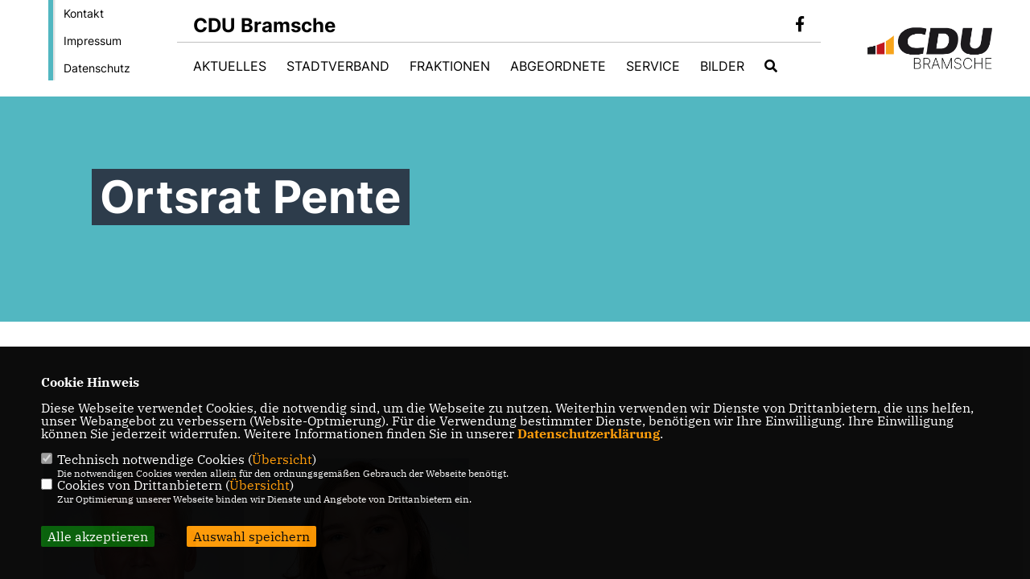

--- FILE ---
content_type: text/html; charset=ISO-8859-1
request_url: https://cdu-bramsche.de/Ortsrat-Pente_p_45.html
body_size: 6638
content:
<!DOCTYPE html>


<html lang="de">
<head>
<title>CDU Bramsche</title>
<meta http-equiv="X-UA-Compatible" content="IE=edge">
		<meta name="viewport" content="width=device-width, initial-scale=1, maximum-scale=1.0, user-scalable=no">
	<meta http-equiv="content-type" content="text/html; charset=iso-8859-1">
<meta http-equiv="Content-Script-Type" content="text/javascript">
<meta http-equiv="Content-Style-Type" content="text/css">
<meta http-equiv="cache-control" content="no-cache">
<meta http-equiv="pragma" content="no-cache">
<meta name="description" content="">
<meta name="author" content="CDU Bramsche">
<meta name="keywords" content="">
<meta name="language" content="de">
<meta property="og:site_name" content="CDU Bramsche" />
<meta property="og:type" content="website" />
<meta property="og:url" content="https://www.cdu-bramsche.de/Ortsrat-Pente_p_45.html" />
<meta property="og:title" content="CDU Bramsche" />
<meta property="og:description" content="" />
<meta property="og:image" content="https://www.cdu-bramsche.de/image/ogimage.jpg" />
<meta name="twitter:image" content="https://www.cdu-bramsche.de/image/ogimage.jpg" />
<meta data-embetty-server="https://embetty2.sharkness.de">
<script async src="/js/embetty.js"></script>
<meta name="robots" content="index, follow"><link rel="SHORTCUT ICON" type="image/x-icon" href="/image/favicon.ico"><script type="text/javascript" src="/functions/tools.js"></script>
<link rel="stylesheet" type="text/css" href="/css/fonts/fontawesome-free-5.13.0-web/css/all.css">
<link rel="stylesheet" type="text/css" href="/css/bund2021/news-basic.css" media="all">
<link rel="stylesheet" type="text/css" href="/css/bund2021/style.css?129" media="all">
<link rel="stylesheet" type="text/css" href="/css/fonts/google/IBM-Plex-Serif/ibm-plex-serif.css"><link rel="stylesheet" type="text/css" href="/css/fonts/google/Inter/inter.css"><link rel="stylesheet" type="text/css" href="/css/bund2021/custom_ci.css?755" media="all"><link rel="stylesheet" type="text/css" href="/js/bund2021/lightbox/css/lightbox.css" media="all">
<link rel="stylesheet" type="text/css" href="/js/glightbox/dist/css/glightbox.css" media="all">

<script type="text/javascript">
/*<![CDATA[*/
	function decryptCharcode(n,start,end,offset) {
		n = n + offset;
		if (offset > 0 && n > end) {
			n = start + (n - end - 1);
		} else if (offset < 0 && n < start) {
			n = end - (start - n - 1);
		}
		return String.fromCharCode(n);
	}
	
	function decryptString(enc,offset) {
		var dec = "";
		var len = enc.length;
		for(var i=0; i < len; i++) {
			var n = enc.charCodeAt(i);
			if (n >= 0x2B && n <= 0x3A) {
				dec += decryptCharcode(n,0x2B,0x3A,offset);
			} else if (n >= 0x40 && n <= 0x5A) {
				dec += decryptCharcode(n,0x40,0x5A,offset);
			} else if (n >= 0x61 && n <= 0x7A) {
				dec += decryptCharcode(n,0x61,0x7A,offset);
			} else {
				dec += enc.charAt(i);
			}
		}
		return dec;
	}
	
	function linkTo_UnCryptMailto(s) {
		location.href = decryptString(s,3);
	}
/*]]>*/
</script>
<link rel="apple-touch-icon" sizes="57x57" href="/image/templates/bund2021/favicon/ci/apple-icon-57x57.png">
<link rel="apple-touch-icon" sizes="60x60" href="/image/templates/bund2021/favicon/ci/apple-icon-60x60.png">
<link rel="apple-touch-icon" sizes="72x72" href="/image/templates/bund2021/favicon/ci/apple-icon-72x72.png">
<link rel="apple-touch-icon" sizes="76x76" href="/image/templates/bund2021/favicon/ci/apple-icon-76x76.png">
<link rel="apple-touch-icon" sizes="114x114" href="/image/templates/bund2021/favicon/ci/apple-icon-114x114.png">
<link rel="apple-touch-icon" sizes="120x120" href="/image/templates/bund2021/favicon/ci/apple-icon-120x120.png">
<link rel="apple-touch-icon" sizes="144x144" href="/image/templates/bund2021/favicon/ci/apple-icon-144x144.png">
<link rel="apple-touch-icon" sizes="152x152" href="/image/templates/bund2021/favicon/ci/apple-icon-152x152.png">
<link rel="apple-touch-icon" sizes="180x180" href="/image/templates/bund2021/favicon/ci/apple-icon-180x180.png">
<link rel="icon" type="image/png" sizes="192x192"  href="/image/templates/bund2021/favicon/ci/android-icon-192x192.png">
<link rel="icon" type="image/png" sizes="32x32" href="/image/templates/bund2021/favicon/ci/favicon-32x32.png">
<link rel="icon" type="image/png" sizes="96x96" href="/image/templates/bund2021/favicon/ci/favicon-96x96.png">
<link rel="icon" type="image/png" sizes="16x16" href="/image/templates/bund2021/favicon/ci/favicon-16x16.png">
<link rel="manifest" href="/image/templates/bund2021/favicon/ci/site.webmanifest">
<link rel="mask-icon" href="/image/templates/bund2021/favicon/ci/safari-pinned-tab.svg" color="#bb232a">
<meta name="msapplication-TileColor" content="#000000">
<meta name="theme-color" content="#ffffff">
<link rel="stylesheet" href="/css/bund2021/jquery.modal.min.css" />

</head><body>		<header>
						<div id="sharkmenu_social_shortmenu">
				<div class="sharkmenu_social_rahmen">
										<img src="/image/templates/bund2021/menu_rahmen_ci.png">
					<ul>
						<li><a href="/kontakt">Kontakt</a></li>
						<li><a href="/impressum">Impressum</a></li>
						<li><a href="/datenschutz">Datenschutz</a></li>
					</ul>
									</div>
			</div>
						<div id="sharkmenu_social">
				<div class="sharkmenu_social_dienstanbieter">CDU Bramsche</div>
				<div id="social">
					<a href="https://www.facebook.com/cdubramsche" target="_blank" title="Besuchen Sie uns auf Facebook"><i class="fab fa-facebook-f" title="Besuchen Sie uns auf Facebook" style="color:#000000;font-size:19px"></i></a>																																																	</div>
			</div>
			<div id="sharkmenu">
				<ul>
					<li class="lisocial">
						<div id="social2">
							<a href="https://www.facebook.com/cdubramsche" target="_blank"><i class="fab fa-facebook" style="color:#000000;font-size:19px"></i></a>																																																																					</div>
					</li>
					<li class="sub "><a href="#">Aktuelles</a>								<ul><li><a href="/#op1600">Neuigkeiten</a></li><li><a href="/Termine_p_26.html"><span class="title">Termine</span></a></ul></li><li class="sub "><a href="#">Stadtverband</a>								<ul><li><a href="/Vorstand_p_51.html"><span class="title">Vorstand</span></a><li><a href="/Programm_p_52.html"><span class="title">Programm</span></a></ul></li><li class="sub "><a href="#">Fraktionen</a>								<ul><li><a href="/Stadtrat-Bramsche_p_37.html"><span class="title">Stadtrat Bramsche</span></a><li><a href="/Ortsrat-Achmer_p_38.html"><span class="title">Ortsrat Achmer</span></a><li><a href="/Ortsrat-Bramsche_p_39.html"><span class="title">Ortsrat Bramsche</span></a><li><a href="/Ortsrat-Engter_p_40.html"><span class="title">Ortsrat Engter</span></a><li><a href="/Ortsrat-Epe_p_41.html"><span class="title">Ortsrat Epe</span></a><li><a href="/Ortsrat-Hesepe_p_42.html"><span class="title">Ortsrat Hesepe</span></a><li><a href="/Ortsrat-Kalkriese_p_43.html"><span class="title">Ortsrat Kalkriese</span></a><li><a href="/Ortsrat-Lappenstuhl_p_44.html"><span class="title">Ortsrat Lappenstuhl</span></a><li><a href="/Ortsrat-Pente_p_45.html"><span class="title">Ortsrat Pente</span></a><li><a href="/Ortsrat-Schleptrup_p_46.html"><span class="title">Ortsrat Schleptrup</span></a><li><a href="/Ortsrat-Soegeln_p_47.html"><span class="title">Ortsrat Sögeln</span></a><li><a href="/Ortsrat-Ueffeln_p_48.html"><span class="title">Ortsrat Ueffeln</span></a><li><a href="/Ortsvorsteher-Balkum_p_49.html"><span class="title">Ortsvorsteher Balkum</span></a><li><a href="/Ortsvorsteherin-Evinghausen_p_50.html"><span class="title">Ortsvorsteherin Evinghausen</span></a></ul></li><li class="sub "><a href="#">Abgeordnete</a>								<ul><li><a href="/Kreistag_p_54.html"><span class="title">Kreistag</span></a><li><a href="/Landtag_p_55.html"><span class="title">Landtag</span></a><li><a href="/Bundestag_p_56.html"><span class="title">Bundestag</span></a><li><a href="/Europa_p_57.html"><span class="title">Europa</span></a></ul></li><li class="sub "><a href="#">Service</a>								<ul><li><a href="https://www.cdu.de/mitglied-werden" target="_blank" title="Mitglied werden">Mitglied werden</a></li><li><a href="/Surftipps_p_34.html"><span class="title">Surftipps</span></a><li><a href="/Downloads_p_36.html"><span class="title">Downloads</span></a></ul></li><li ><a href="/Bilder_p_30.html">Bilder</a></li><li><a href="/?p=suche"><i class="fa fa-search" alt="Inhalte suchen" title="Inhalte suchen"></i></a></li>									</ul>
			</div>
						<a href="/" title="Startseite"><img src="/image/templates/bund2021/logo_ci.png" id="logo" alt="Logo" title="Zur Startseite" /></a>
								</header>
												<section id="cseite45" class="section--headline-header" >
											<div class="section--headline-header-box"><p class="section--headline-header-title">Ortsrat Pente</p></div><div class="section--headline-header-box-balken"></div>
										</section>
									<section id="op739" class="section--team">
				<div id="pk739" class="section--team-members">	<div class="section--team-member2">
					<div class="section--team-member-image"><img class="showperson" idp="97" src="/image/personen/97_81.jpg" sizes="100vw" class="lazy" alt=" Carsten Johannsmann" title=" Carsten Johannsmann">				
			</div>
				<div class="section--team-member-vita" style="height: 200px; overflow:hidden">
			<p class="title"> Carsten Johannsmann</p>
			<p class="position">Fraktionsvorsitzender<br></p>
			<p class="section--team-member__copy">
																																								<span class="showperson" idp="97"><i class="fas fa-user" title="Mehr Informationen zu  Carsten Johannsmann"></i></span>							</p>
		</div>
																												<br>	</div>	<div class="section--team-member2">
					<div class="section--team-member-image"><img class="showperson" idp="133" src="/image/personen/133_81.jpg" sizes="100vw" class="lazy" alt=" Katharina Draffz" title=" Katharina Draffz">				
			</div>
				<div class="section--team-member-vita" style="height: 200px; overflow:hidden">
			<p class="title"> Katharina Draffz</p>
			<p class="position">Ortsratsmitglied<br></p>
			<p class="section--team-member__copy">
																																								<span class="showperson" idp="133"><i class="fas fa-user" title="Mehr Informationen zu  Katharina Draffz"></i></span>							</p>
		</div>
																												<br>	</div>	</div>
	</section>

		<div id="myModal97" class="pmodal" idp="97">
			<span class="pclose">&times;</span>
			<div class="pmodal-content">	<h1 style="margin-bottom:20px"> Carsten Johannsmann</h1>	<div class="person_bild"><img src="/image/personen/97_81.jpg" alt=" Carsten Johannsmann">
				</div>
				<div class="person_details">
					<h3 style="margin-bottom:10px">Fraktionsvorsitzender<br></h3><br><br><h2>Kontakt</h2><p><br><br>Osnabrücker Str. 62<br><br>49565 Bramsche</p><p><h3 style="font-size:24px;"><br><br></h3></p></div><div class="person_vita"><h2>Zur Person</h2><br><br><p><strong>Beruf:</strong> Straßenwärter</p><p><strong>Alter:</strong> 57</p><p><strong>Mandate und Funktionen:</strong></p><p>Mitglied im Ortsrat Pente<br />
- Fraktionsvorsitzender<br />
<br />
B&uuml;rgervertreter Ausschuss f&uuml;r Feuerwehr und Ordnung</p></div>
			</div>
		</div>
		<div id="myModal97_mail" class="pmodalmail" idp="97">
			<span class="pclosemail" idp="97">&times;</span>
			<div class="pmodal-contentmail">	<h1 style="margin-bottom:10px">Ihre Nachricht an  Carsten Johannsmann</h1>	<div class="person_mail" id="mail97">
						<input type="text" class="form-control" id="name97" name="name" placeholder="Ihr Name *" style="margin-bottom:10px"><br>
						<input type="text" class="form-control" id="email97" name="email" placeholder="Ihre E-Mail Adresse *" style="margin-bottom:10px"><br>
						<input type="text" class="form-control" id="plz97" name="plz" placeholder="Ihre Postleitzahl" style="margin-bottom:10px"><br>
						<input type="text" class="form-control" id="betreff97" name="betreff" placeholder="Ihr Betreff *" style="margin-bottom:10px"><br>
						<textarea class="form-control" id="nachricht97" name="nachricht" placeholder="Ihre Mitteilung *" style="margin-bottom:10px"></textarea><br>
						<div style="float:right">* Pflichtfeld</div><br>
						<div class="mailcheckdsgvo97"><input type="checkbox" name="nutzung97" value="1"></input> <strong>Ich willige der Übertragung und Verarbeitung meiner Daten ein.</strong></div>
						<div style="float:left;width:100%;margin-top: 10px; font-size:12px;text-align:left; color: #000000; font-family: Arial;">
							Ich willige ein, dass die vorstehenden Daten an Carsten Johannsmann gemäß der Datenschutzgrundverordnung (Art. 9 Abs. 2a DSGVO) übertragen und verarbeitet werden. Dies gilt insbesondere auch für besondere Daten (z. B. politische Meinungen). 
							<br><br>
							Sofern sich aus meinen oben aufgeführten Daten Hinweise auf meine ethnische Herkunft, Religion, politische Einstellung oder Gesundheit ergeben, bezieht sich meine Einwilligung auch auf diese Angaben. 
							<br><br>
							Die Rechte als Betroffener aus der DSGVO (<a href="/datenschutz">Datenschutzerklärung</a>) habe ich gelesen und verstanden. 
							<br>
						</div>
						<div id="mailsuccess97" class="mailsuccess"></div>
						<button class="button" id="personalmail" idp="97" style="margin-top:20px; float:right">Mitteilung absenden</button>						
					</div>
			</div>
		</div>
		<div id="myModal133" class="pmodal" idp="133">
			<span class="pclose">&times;</span>
			<div class="pmodal-content">	<h1 style="margin-bottom:20px"> Katharina Draffz</h1>	<div class="person_bild"><img src="/image/personen/133_81.jpg" alt=" Katharina Draffz">
				</div>
				<div class="person_details">
					<h3 style="margin-bottom:10px">Ortsratsmitglied<br></h3><br><br><h2>Kontakt</h2><p><br><br>Karweg 7<br><br>49565 Bramsche</p><p><h3 style="font-size:24px;"><br><br></h3></p></div><div class="person_vita"><h2>Zur Person</h2><br><br><p><strong>Beruf:</strong> Studentin</p><p><strong>Alter:</strong> 30</p><p><strong>Mandate und Funktionen:</strong></p><p>Mitglied im Ortsrat Pente</p></div>
			</div>
		</div>
		<div id="myModal133_mail" class="pmodalmail" idp="133">
			<span class="pclosemail" idp="133">&times;</span>
			<div class="pmodal-contentmail">	<h1 style="margin-bottom:10px">Ihre Nachricht an  Katharina Draffz</h1>	<div class="person_mail" id="mail133">
						<input type="text" class="form-control" id="name133" name="name" placeholder="Ihr Name *" style="margin-bottom:10px"><br>
						<input type="text" class="form-control" id="email133" name="email" placeholder="Ihre E-Mail Adresse *" style="margin-bottom:10px"><br>
						<input type="text" class="form-control" id="plz133" name="plz" placeholder="Ihre Postleitzahl" style="margin-bottom:10px"><br>
						<input type="text" class="form-control" id="betreff133" name="betreff" placeholder="Ihr Betreff *" style="margin-bottom:10px"><br>
						<textarea class="form-control" id="nachricht133" name="nachricht" placeholder="Ihre Mitteilung *" style="margin-bottom:10px"></textarea><br>
						<div style="float:right">* Pflichtfeld</div><br>
						<div class="mailcheckdsgvo133"><input type="checkbox" name="nutzung133" value="1"></input> <strong>Ich willige der Übertragung und Verarbeitung meiner Daten ein.</strong></div>
						<div style="float:left;width:100%;margin-top: 10px; font-size:12px;text-align:left; color: #000000; font-family: Arial;">
							Ich willige ein, dass die vorstehenden Daten an Katharina Draffz gemäß der Datenschutzgrundverordnung (Art. 9 Abs. 2a DSGVO) übertragen und verarbeitet werden. Dies gilt insbesondere auch für besondere Daten (z. B. politische Meinungen). 
							<br><br>
							Sofern sich aus meinen oben aufgeführten Daten Hinweise auf meine ethnische Herkunft, Religion, politische Einstellung oder Gesundheit ergeben, bezieht sich meine Einwilligung auch auf diese Angaben. 
							<br><br>
							Die Rechte als Betroffener aus der DSGVO (<a href="/datenschutz">Datenschutzerklärung</a>) habe ich gelesen und verstanden. 
							<br>
						</div>
						<div id="mailsuccess133" class="mailsuccess"></div>
						<button class="button" id="personalmail" idp="133" style="margin-top:20px; float:right">Mitteilung absenden</button>						
					</div>
			</div>
		</div></div></div>
		<footer id="gofooter">
			<div class="columns" style="padding: 30px 12%">
				<div>
					<div class="section--footer-intro">
						<p></p>
					</div>
					<p class="section--footer-social">
						<a href="#" target="_blank"><div class="circle-image xl:w-48 xl:h-48 mb-5 circle-footer-icon" style="display:none"><i class="fab fa-facebook-f" aria-hidden="true"></i></div></a>
						<a href="https://www.facebook.com/cdubramsche" target="_blank" title="CDU Bramsche auf Facebook"><div class="circle-image xl:w-48 xl:h-48 mb-5 circle-footer-icon"><i class="fab fa-facebook-f" aria-hidden="true"></i></div></a>																																																						
					</p>
					<ul class="section--footer-menu">
								<li><a href="/impressum" title="Impressum">Impressum</a></li>
								<li><a href="/datenschutz" title="Datenschutz">Datenschutz</a></li>
								<li><a href="/kontakt" title="Kontakt">Kontakt</a></li>
					</ul>
				</div>
				<div style="margin: 0 5%">
					<div class="footer_link"><div class="footer_bezeichnung"><a href="https://www.cdu-osnabrueck-land.de/" target="_blank">CDU Osnabrück-Land</a></div><div class="footer_bild"><a href="https://www.cdu-osnabrueck-land.de/" target="_blank"><div class="circle-image xl:w-48 xl:h-48 mb-5 circle-footer-icon"><i class="fas fa-chevron-right" aria-hidden="true"></i></div></a></div></div><div class="footer_link"><div class="footer_bezeichnung"><a href="https://cdu-niedersachsen.de" target="_blank">CDU in Niedersachsen</a></div><div class="footer_bild"><a href="https://cdu-niedersachsen.de" target="_blank"><div class="circle-image xl:w-48 xl:h-48 mb-5 circle-footer-icon"><i class="fas fa-chevron-right" aria-hidden="true"></i></div></a></div></div><div class="footer_link"><div class="footer_bezeichnung"><a href="https://www.cdu.de/" target="_blank">CDU Deutschlands</a></div><div class="footer_bild"><a href="https://www.cdu.de/" target="_blank"><div class="circle-image xl:w-48 xl:h-48 mb-5 circle-footer-icon"><i class="fas fa-chevron-right" aria-hidden="true"></i></div></a></div></div>				</div>
				<div>
									</div>
				<div class="footer_end">
					<p>@2026 CDU Bramsche<br>Alle Rechte vorbehalten.</p>
					<a href="https://www.sharkness.de" target="_blank"><span>Realisation: Sharkness Media GmbH & Co. KG</span></a>
				</div>
			</div>
			<div id="totop"></div>
		</footer>
				
		<script type="text/javascript" src="/js/bund2021/jquery-3.7.1.min.js"></script>
		<script type="text/javascript" async src="/js/bund2021/jquery.form.min.js"></script>
		<script type="text/javascript" async src="/js/bund2021/lightbox/js/lightbox.js"></script>
		<script type="text/javascript" src="/js/glightbox/dist/js/glightbox.min.js"></script>
				<script type="text/javascript" src="/image/slider_dauer_81.js?6907"></script>
		<script type="text/javascript" src="/js/bund2021/scripts.js?6066"></script>
		<script type="text/javascript" src="/js/isotope.js"></script>
		<script type="text/javascript" src="/js/imagesloaded.pkgd.min.js"></script>
				<script type="module" src="/js/FriendlyCaptcha/widget.module.min.js" async defer></script>
		<script nomodule src="/js/FriendlyCaptcha/widget.min.js" async defer></script>
		<script type="text/javascript" src="/js/bund2021/custom.js"></script>
					<script>
				$(document).ready(function(){
			$('#ncd').click(function() { if($(this).is(':checked')){ $('.cok').prop('checked',true); } else { $('.cok').prop('checked',false); } });
			$('#cookie-rebutton').click(function() { $(this).hide(); $('#cookie-disclaimer').show(); });
			$('#cookieclose').click(function() { setCookie ('cookiehinweis1','1',60); checkCookie(1); });
			$('#cookieall').click(function() { setCookie ('cookiehinweis1','2',60); checkCookie(2); $('.cok').each(function() { $(this).prop("checked", true); }); });
			$('#cookieno').click(function()  { setCookie ('cookiehinweis1','3',60); checkCookie(3); });
			$('#cookiesel').click(function() {
				var dcookies = ''; var i = 0;
				$('.cok').each(function() {
					if($(this).is(':checked')){
						if (i>0) { dcookies = dcookies+',';}
						dcookies = dcookies+$(this).attr('idc');
						i++;
					}
				});
				setCookie ('cookiehinweis1','4',60);
				setCookie ('cookiedritt',dcookies,60);
				checkCookie(4);
			});
			checkCookie(0);
		});
			</script>
	<div id="cookie-disclaimer" style="display: none;">
		<style> 
			#cookie-disclaimer{ display:none;position:fixed;padding:10px 0; max-height:100%; overflow:auto; bottom:0;width:100%;z-index:100000;background-color:#000000;opacity:0.95;-moz-opacity:0.95;-ms-filter:"progid:DXImageTransform.Microsoft.Alpha(Opacity=95)";filter:alpha(opacity=90) }
			#cookie-disclaimer-content{ padding:2%;width:96%;margin-left:auto;margin-right:auto;text-align:left;color:#FFFFFF; font-size: 16px; }
			#cookie-disclaimer-content a { font-weight:bold;color:#FF9900 !important; text-decoration: none; }
			.btn_cookieall { float:left; background: #005c02; color: #FFFFFF; border-radius:2px; padding: 5px 8px; margin: -3px 10px 0px 0px; cursor:pointer; }
			.btn_cookieno  { display:none;float:left; background: #CCCCCC; color: #000000; border-radius:2px; padding: 5px 8px; margin: -3px 10px 0px 30px; cursor:pointer; }
			.btn_cookiesel { float:left; background:#FF9900; color: #000000; border-radius:2px; padding: 5px 8px; margin: -3px 10px 0px 30px; cursor:pointer; }
			
			@media all and (max-width: 1355px){
				#cookie-disclaimer-content{ font-size:16px; }
			}
			@media all and (max-width: 800px){
				.btn_cookieall { font-size:12px; float:left; background: #005c02; color: #FFFFFF; border-radius:2px; padding: 5px 8px; margin: -3px 10px 0px 0px; cursor:pointer; }
				.btn_cookieno  { font-size:12px; display:none;float:left; background: #CCCCCC; color: #000000; border-radius:2px; padding: 5px 8px; margin: -3px 10px 0px 30px; cursor:pointer; }
				.btn_cookiesel { font-size:12px; float:left; background:#FF9900; color: #000000; border-radius:2px; padding: 5px 8px; margin: -3px 10px 0px 30px; cursor:pointer; }
			}
		</style>
		<div id="cookie-disclaimer-content"><strong>Cookie Hinweis</strong><br /><br />Diese Webseite verwendet Cookies, die notwendig sind, um die Webseite zu nutzen. Weiterhin verwenden wir Dienste von Drittanbietern, die uns helfen, unser Webangebot zu verbessern (Website-Optmierung). F&uuml;r die Verwendung bestimmter Dienste, ben&ouml;tigen wir Ihre Einwilligung. Ihre Einwilligung k&ouml;nnen Sie jederzeit widerrufen. Weitere Informationen finden Sie in unserer <a href="/datenschutz">Datenschutzerkl&auml;rung</a>.			<br><br>
			<div style="float:left; width:100%;">
				<div style="width:20px;float:left;"><input type="checkbox" name="nc" id="nc" checked disabled readonly></div>
				<div style="float:left;width:90%;font-size:16px;">
					Technisch notwendige Cookies (<span onclick="$('#ncc').toggle('slow');" style="cursor:pointer; color:#FF9900">Übersicht</span>)<br>
					<span style="font-size:12px">Die notwendigen Cookies werden allein für den ordnungsgemäßen Gebrauch der Webseite benötigt. </span>
					<div id="ncc" style="display: none; padding: 20px 0px">
						<div style="float:left; width:100%;">
							<div style="width:20px;float:left;"><input type="checkbox" name="nc1" id="nc1" checked disabled readonly></div>
							<div style="float:left;">
								Javascipt<br>
								<span style="font-size:12px">Dieser Cookie (PHPSESSION) wird gesetzt, ob zu prüfen, ob Cookies generell verwendet werden können und speichert dies in einer eindeutigen ID.</span>
							</div>
						</div>
						<div style="float:left; width:100%;">
							<div style="width:20px;float:left;"><input type="checkbox" name="nc1" id="nc1" checked disabled readonly></div>
							<div style="float:left;">
								Cookie-Verwaltung<br>
								<span style="font-size:12px">Diese Cookies ("cookiehinweis1","cookiedritt") speichert Ihre gewählte Einstellungen zum Cookie-Management.</span>
							</div>
						</div>
					</div>
				</div>
			</div>			<div style="float:left; width:100%;">
				<div style="width:20px;float:left;"><input type="checkbox" name="ncd" id="ncd" class="dritt"></div>
				<div style="float:left;font-size:16px;width:90%">
					Cookies von Drittanbietern (<span onclick="$('#ncc2').toggle('slow');" style="cursor:pointer; color:#FF9900">Übersicht</span>)<br>
					<span style="font-size:12px">Zur Optimierung unserer Webseite binden wir Dienste und Angebote von Drittanbietern ein.</span>
					<div id="ncc2" style="display: none; padding: 20px 0px;  ">								<div style="float:left; width:100%;margin-bottom:10px;">
									<div style="width:20px;float:left;">
										<input type="checkbox"  name="nc2_11" id="nc2_11" class="cok" idc="11">
									</div>
									<div style="float:left; width:95%;">
										Newsletter Tracking (z.B. Inxmail, Mailchimp)<br><span style="font-size:12px">Diese Cookies nutzen wir, um die Wahrnehmung unserer Newsletter zu analysieren und statistische Auswertungen vornzunehmen.<br>Ich akzeptiere die Newsletter-Cookies. Weitere Informationen erhalten Sie in unserer Datenschutzerklärung.</span>
									</div>
								</div>
																												<div style="float:left; width:100%;margin-bottom:10px;">
									<div style="width:20px;float:left;">
										<input type="checkbox"  name="nc2_14" id="nc2_14" class="cok" idc="14">
									</div>
									<div style="float:left; width:95%;">
										Einsatz von Google Analytics<br><span style="font-size:12px">Dieser Cookie führt eine Analyse und statistische Auswertungen der Webseite durch.<br>Ich akzeptiere den Statistik-Cookie.</span>
									</div>
								</div>
																												<div style="float:left; width:100%;margin-bottom:10px;">
									<div style="width:20px;float:left;">
										<input type="checkbox"  name="nc2_20" id="nc2_20" class="cok" idc="20">
									</div>
									<div style="float:left; width:95%;">
										Einsatz von Matomo (Piwik)<br><span style="font-size:12px">Dieser Cookie führt eine Analyse und statistische Auswertungen der Webseite durch.<br>Ich akzeptiere den Statistik-Cookie.</span>
									</div>
								</div>
																												<div style="float:left; width:100%;margin-bottom:10px;">
									<div style="width:20px;float:left;">
										<input type="checkbox"  name="nc2_22" id="nc2_22" class="cok" idc="22">
									</div>
									<div style="float:left; width:95%;">
										Twitter<br><span style="font-size:12px"></span>
									</div>
								</div>
																												<div style="float:left; width:100%;margin-bottom:10px;">
									<div style="width:20px;float:left;">
										<input type="checkbox"  name="nc2_24" id="nc2_24" class="cok" idc="24">
									</div>
									<div style="float:left; width:95%;">
										Instagram<br><span style="font-size:12px"></span>
									</div>
								</div>
																												<div style="float:left; width:100%;margin-bottom:10px;">
									<div style="width:20px;float:left;">
										<input type="checkbox"  name="nc2_25" id="nc2_25" class="cok" idc="25">
									</div>
									<div style="float:left; width:95%;">
										LinkedIn<br><span style="font-size:12px"></span>
									</div>
								</div>
																												<div style="float:left; width:100%;margin-bottom:10px;">
									<div style="width:20px;float:left;">
										<input type="checkbox"  name="nc2_26" id="nc2_26" class="cok" idc="26">
									</div>
									<div style="float:left; width:95%;">
										Pinterest<br><span style="font-size:12px"></span>
									</div>
								</div>
																												<div style="float:left; width:100%;margin-bottom:10px;">
									<div style="width:20px;float:left;">
										<input type="checkbox"  name="nc2_28" id="nc2_28" class="cok" idc="28">
									</div>
									<div style="float:left; width:95%;">
										XING<br><span style="font-size:12px"></span>
									</div>
								</div>
																												<div style="float:left; width:100%;margin-bottom:10px;">
									<div style="width:20px;float:left;">
										<input type="checkbox"  name="nc2_29" id="nc2_29" class="cok" idc="29">
									</div>
									<div style="float:left; width:95%;">
										SoundCloud<br><span style="font-size:12px"></span>
									</div>
								</div>
																												<div style="float:left; width:100%;margin-bottom:10px;">
									<div style="width:20px;float:left;">
										<input type="checkbox"  name="nc2_30" id="nc2_30" class="cok" idc="30">
									</div>
									<div style="float:left; width:95%;">
										Spotify<br><span style="font-size:12px"></span>
									</div>
								</div>
																												<div style="float:left; width:100%;margin-bottom:10px;">
									<div style="width:20px;float:left;">
										<input type="checkbox"  name="nc2_31" id="nc2_31" class="cok" idc="31">
									</div>
									<div style="float:left; width:95%;">
										Tumblr<br><span style="font-size:12px"></span>
									</div>
								</div>
																												<div style="float:left; width:100%;margin-bottom:10px;">
									<div style="width:20px;float:left;">
										<input type="checkbox"  name="nc2_32" id="nc2_32" class="cok" idc="32">
									</div>
									<div style="float:left; width:95%;">
										Google Maps<br><span style="font-size:12px">Google Maps dient der Veranstaltungsplanung und der Erleichterung der Kontaktaufnahme.<br>Ich akzeptiere die Einbindung von Google Maps.</span>
									</div>
								</div>
																												<div style="float:left; width:100%;margin-bottom:10px;">
									<div style="width:20px;float:left;">
										<input type="checkbox"  name="nc2_33" id="nc2_33" class="cok" idc="33">
									</div>
									<div style="float:left; width:95%;">
										ReadSpeaker<br><span style="font-size:12px">Readspeaker ermöglicht es den Nutzern unserer Webseite sich die Inhalte vorlesen zu lassen. Dieser Dienst ist insbesondere für Menschen mit Behinderung und wird für die Barrierefreiheit genutzt.</span>
									</div>
								</div>
																												<div style="float:left; width:100%;margin-bottom:10px;">
									<div style="width:20px;float:left;">
										<input type="checkbox"  name="nc2_37" id="nc2_37" class="cok" idc="37">
									</div>
									<div style="float:left; width:95%;">
										AddThis-Bookmarking<br><span style="font-size:12px">AddThis hilft uns unsere Inhalte in sozialen Netzwerken zu teilen und eine Auswertung der sozialen Kanäle vorzunehmen.</span>
									</div>
								</div>
																												<div style="float:left; width:100%;margin-bottom:10px;">
									<div style="width:20px;float:left;">
										<input type="checkbox"  name="nc2_38" id="nc2_38" class="cok" idc="38">
									</div>
									<div style="float:left; width:95%;">
										Einsatz von eTracker<br><span style="font-size:12px">eTracker führt eine Analyse und statistische Auswertungen der Webseite durch.<br>Ich akzeptiere den Statistik-Cookie.</span>
									</div>
								</div>
																												<div style="float:left; width:100%;margin-bottom:10px;">
									<div style="width:20px;float:left;">
										<input type="checkbox"  name="nc2_39" id="nc2_39" class="cok" idc="39">
									</div>
									<div style="float:left; width:95%;">
										Einbindung von Adobe Analytics (Omniture)<br><span style="font-size:12px">Adobe Analytics führt eine Analyse und statistische Auswertungen der Webseite durch.<br>Ich akzeptiere den Statistik-Cookie.</span>
									</div>
								</div>
																																																																													</div>			
				</div>
			</div>
						<div style="float:left; width:100%;padding:30px 0;">
								<div id="cookieall" class="btn_cookieall">Alle akzeptieren</div>
				<div id="cookieno" class="btn_cookieno">Alle ablehnen</div>
				<div id="cookiesel" class="btn_cookiesel">Auswahl speichern</div>
							</div>
		</div>
	</div>
	<div id="cookie-content" style="display: none;"></div>
	<div id="cookie-rebutton" style="display:none;cursor:pointer;font-size:10px; position:fixed;left:0; bottom:0;padding: 0 2px;color:#FFFFFF; z-index:100000;background-color:#000000;opacity:0.9;-moz-opacity:0.9;-ms-filter:'progid:DXImageTransform.Microsoft.Alpha(Opacity=90)';filter:alpha(opacity=90)">Cookie-Einstellungen</div>
	</body>
</html>
